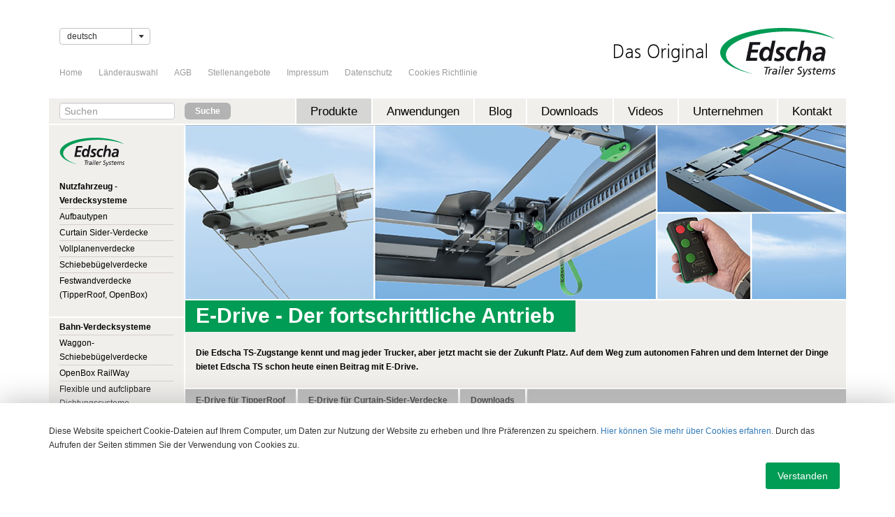

--- FILE ---
content_type: text/html; charset=utf-8
request_url: https://www.edschats.com/produkte/edscha-ts/ausbaukomponenten1/e-drive/
body_size: 39889
content:

    <!DOCTYPE html>
    <html lang="de">
    <head>
        <meta charset="utf-8">
        <meta name="viewport" content="width=device-width, initial-scale=1.0">
        <meta name="description">
        <meta name="author" content="Arlanet">
        <meta name="msapplication-TileColor" content="#fff" />
        <meta name="application-name" content="Edscha TS" />
        <meta name="msapplication-square70x70logo" content="/assets/img/Metro_70x70.png" />
        <meta name="msapplication-square150x150logo" content="/assets/img/Metro_150x150.png" />
        <meta name="msapplication-wide310x150logo" content="/assets/img/Metro_310x150.png" />
        <meta name="msapplication-square310x310logo" content="/assets/img/Metro_310x310.png" />
        

        <link href="/Styles/css?v=mtx5afLB_PtbjB3sIOOll97cPd-rghpNhL2v5w774O41" rel="stylesheet"/>


        

        





        <title>E-Drive - Site</title>
    </head>
    <body class="multipurposepage">
        <!-- Google Tag Manager (noscript) -->
        <noscript>
            <iframe src="https://www.googletagmanager.com/ns.html?id=GTM-W2JZL76"
                    height="0" width="0" style="display:none;visibility:hidden"></iframe>
        </noscript>
        <!-- End Google Tag Manager (noscript) -->
        <div class="container-fluid">
            <div class="container">
                <div class="headerTop">
                    <div class="topMenu pull-left">
                        <div class="languages">

    <a class="currentLanguage" title="de | TAAL">Deutsch</a>
    <ul class="dropdown-menu">
            <li>
                <a href="/produkte/edscha-ts/ausbaukomponenten1/e-drive/ChangeLanguage/">de</a>
            </li>
            <li>
                <a href="/en/products/edscha-ts/ausbaukomponenten/e-drive/ChangeLanguage/">en</a>
            </li>
    </ul>
                        </div>
                            <ul class="topItems">
                                
            <li ><a href="/" title="Home">Home</a></li>
            <li ><a href="/regionale-informationen/">L&#228;nderauswahl</a></li>
            <li ><a href="/agb/">AGB</a></li>
            <li ><a href="/stellenangebote/">Stellenangebote</a></li>
            <li ><a href="/impressum1/" title="Impressum">Impressum</a></li>
            <li ><a href="/datenschutz/" title="Datenschutz">Datenschutz</a></li>
            <li ><a href="/cookies-richtlinie/" title="Cookies Richtlinie">Cookies Richtlinie</a></li>

                            </ul>
                    </div>
<div class="logowrapper pull-right">
    <a class="original" title="Das Original" href="/">
        <img src="/globalassets/logos/logo-dasoriginal.jpg" data-epi-property-name="HeaderImage" data-epi-use-mvc="True" data-epi-property-rendersettings="{&quot;cssClass&quot;:&quot;logoImage&quot;}" class="headerImage" />
    </a>
    <a class="logo" title="Edscha Trailer Systems" href="/">
        <img src="/globalassets/logos/logo-edscha.jpg" data-epi-property-name="LogoImage" data-epi-use-mvc="True" data-epi-property-rendersettings="{&quot;cssClass&quot;:&quot;headerImage&quot;}" class="logoImage" />
    </a>
    <div class="clearfix"></div>
</div>                    <div class="clearfix"></div>
                </div>
            </div>
            <div class="mainmenu-wrapper">
                <div class="container">
                    <form action="/suche/" id="searchFormInHeader" method="post">
                        <div class="search">
                            <input id="SearchText" name="SearchForm.SearchText" type="text" placeholder="Suchen" />
                            <button type="submit">Suche</button>
                        </div>
                    </form>

<ul class="mainMenu">
            <li class="active">
                <a href="/produkte/" title="Produkte">
                    Produkte
                </a>
                    <ul>
                            <li>
                                <a href="/produkte/edscha-ts/" title="Edscha TS">
                                    Edscha TS
                                </a>
                            </li>
                            <li>
                                <a href="/produkte/sesam/" title="SESAM">
                                    SESAM
                                </a>
                            </li>
                    </ul>
            </li>
            <li>
                <a href="/anwendungen/" title="Anwendungen">
                    Anwendungen
                </a>
            </li>
            <li>
                <a href="/news/" title="Blog">
                    Blog
                </a>
            </li>
            <li>
                <a href="/downloads/" title="Downloads">
                    Downloads
                </a>
                    <ul>
                            <li>
                                <a href="/downloads/edscha-ts-downloads/" title="Edscha TS Downloads">
                                    Edscha TS Downloads
                                </a>
                            </li>
                            <li>
                                <a href="/downloads/sesam/" title="Sesam Downloads">
                                    Sesam Downloads
                                </a>
                            </li>
                    </ul>
            </li>
            <li>
                <a href="/videos/" title="Videos">
                    Videos
                </a>
                    <ul>
                            <li>
                                <a href="/videos/edscha-videos/" title="Edscha videos">
                                    Edscha videos
                                </a>
                            </li>
                            <li>
                                <a href="/videos/sesam-videos/" title="Sesam videos">
                                    Sesam videos
                                </a>
                            </li>
                    </ul>
            </li>
            <li>
                <a href="/unternehmen/" title="Unternehmen">
                    Unternehmen
                </a>
            </li>
            <li>
                <a href="/kontakt1/" title="Kontakt">
                    Kontakt
                </a>
                    <ul>
                            <li>
                                <a href="/kontakt1/kontakt/" title="Kontakt">
                                    Kontakt
                                </a>
                            </li>
                            <li>
                                <a href="/kontakt1/anfahrt1/" title="Anfahrt">
                                    Anfahrt
                                </a>
                            </li>
                            <li>
                                <a href="/kontakt1/vertretungen/" title="Vertretungen">
                                    Vertretungen
                                </a>
                            </li>
                    </ul>
            </li>
</ul>                    <div class="clearfix"></div>
                </div>
            </div>
        </div>

        <div class="container">
            <div class="bodycontent-wrapper">
                
   
<div class="row-fluid">
    <div class="span2 customsidecol">

    <div class="submenu-wrapper">
            <div class="sub-item ">
                    <div class="sidelogo">
                        <a href="/produkte/edscha-ts/" title="Edscha TS">
                            <img src="/globalassets/logos/submenu-logo-edscha.png" alt="Edscha TS" title="Edscha TS" />
                        </a>
                    </div>
                                        <div class="sub-section">
                            <h3 ><a  href="/produkte/edscha-ts/nutzfahrzeug---verdecksysteme/" title="Nutzfahrzeug - Verdecksysteme">Nutzfahrzeug - Verdecksysteme</a></h3>
                                    <div class="item">
                                        <div class="header">
                                            <a  title="Aufbautypen" href="/produkte/edscha-ts/nutzfahrzeug---verdecksysteme/aufbautypen/">
                                                Aufbautypen
                                            </a>
                                        </div>
                                    </div>
                                    <div class="item">
                                        <div class="header">
                                            <a  title="Curtain Sider-Verdecke" href="/produkte/edscha-ts/nutzfahrzeug---verdecksysteme/curtain-sider-verdecke/">
                                                Curtain Sider-Verdecke
                                            </a>
                                        </div>
                                            <ul>
                                                    <li>
                                                        <a title="CS-Profi" href="/produkte/edscha-ts/nutzfahrzeug---verdecksysteme/curtain-sider-verdecke/edscha-ts-cs-profi-neu/">
                                                            CS-Profi
                                                        </a>
                                                    </li>
                                                    <li>
                                                        <a title="CS-Hybrid" href="/produkte/edscha-ts/nutzfahrzeug---verdecksysteme/curtain-sider-verdecke/edscha-cs-hybrid/">
                                                            CS-Hybrid
                                                        </a>
                                                    </li>
                                                    <li>
                                                        <a title="CS-ECO" href="/produkte/edscha-ts/nutzfahrzeug---verdecksysteme/curtain-sider-verdecke/edscha-ts-cs-eco-neu/">
                                                            CS-ECO
                                                        </a>
                                                    </li>
                                                    <li>
                                                        <a title="Compact" href="/produkte/edscha-ts/nutzfahrzeug---verdecksysteme/curtain-sider-verdecke/edscha-ts-compact-neu/">
                                                            Compact
                                                        </a>
                                                    </li>
                                            </ul>
                                    </div>
                                    <div class="item">
                                        <div class="header">
                                            <a  title="Vollplanenverdecke" href="/produkte/edscha-ts/nutzfahrzeug---verdecksysteme/vollplanenverdecke/">
                                                Vollplanenverdecke
                                            </a>
                                        </div>
                                            <ul>
                                                    <li>
                                                        <a title="VP-Profi" href="/produkte/edscha-ts/nutzfahrzeug---verdecksysteme/vollplanenverdecke/edscha-ts-vp-profi-neu/">
                                                            VP-Profi
                                                        </a>
                                                    </li>
                                                    <li>
                                                        <a title="VP-Standard" href="/produkte/edscha-ts/nutzfahrzeug---verdecksysteme/vollplanenverdecke/edscha-ts-vp-standard-neu/">
                                                            VP-Standard
                                                        </a>
                                                    </li>
                                            </ul>
                                    </div>
                                    <div class="item">
                                        <div class="header">
                                            <a  title="Schiebeb&#252;gelverdecke" href="/produkte/edscha-ts/nutzfahrzeug---verdecksysteme/schiebebugelverdecke/">
                                                Schiebeb&#252;gelverdecke
                                            </a>
                                        </div>
                                    </div>
                                    <div class="item">
                                        <div class="header">
                                            <a  title="Festwandverdecke (TipperRoof, OpenBox)" href="/produkte/edscha-ts/nutzfahrzeug---verdecksysteme/festwandverdecke/">
                                                Festwandverdecke (TipperRoof, OpenBox)
                                            </a>
                                        </div>
                                            <ul>
                                                    <li>
                                                        <a title="TipperRoof" href="/produkte/edscha-ts/nutzfahrzeug---verdecksysteme/festwandverdecke/muldenverdecke/">
                                                            TipperRoof
                                                        </a>
                                                    </li>
                                                    <li>
                                                        <a title="OpenBox Road &amp; Offroad" href="/produkte/edscha-ts/nutzfahrzeug---verdecksysteme/festwandverdecke/openbox/">
                                                            OpenBox Road &amp; Offroad
                                                        </a>
                                                    </li>
                                            </ul>
                                    </div>
                        </div>
                        <div class="sub-section">
                            <h3 ><a  href="/produkte/edscha-ts/bahn-verdecksysteme/" title="Bahn-Verdecksysteme">Bahn-Verdecksysteme</a></h3>
                                    <div class="item">
                                        <div class="header">
                                            <a  title="Waggon-Schiebeb&#252;gelverdecke" href="/produkte/edscha-ts/bahn-verdecksysteme/waggon-schiebebugelverdecke/">
                                                Waggon-Schiebeb&#252;gelverdecke
                                            </a>
                                        </div>
                                    </div>
                                    <div class="item">
                                        <div class="header">
                                            <a  title="OpenBox RailWay" href="/produkte/edscha-ts/bahn-verdecksysteme/railway-openbox/">
                                                OpenBox RailWay
                                            </a>
                                        </div>
                                    </div>
                                    <div class="item">
                                        <div class="header">
                                            <a  title="Flexible und aufclipbare Dichtungssysteme" href="/produkte/edscha-ts/bahn-verdecksysteme/flexible-und-aufclipbare-dichtungssysteme/">
                                                Flexible und aufclipbare Dichtungssysteme
                                            </a>
                                        </div>
                                    </div>
                                    <div class="item">
                                        <div class="header">
                                            <a  title="Ersatzteile Bahn" href="/produkte/edscha-ts/bahn-verdecksysteme/ersatzteile-bahn/">
                                                Ersatzteile Bahn
                                            </a>
                                        </div>
                                    </div>
                        </div>
                        <div class="sub-section">
                            <h3 ><a  href="/produkte/edscha-ts/industrieanwendungen/" title="Industrieanwendungen">Industrieanwendungen</a></h3>
                                    <div class="item">
                                        <div class="header">
                                            <a  title="OpenBox Industry" href="/produkte/edscha-ts/industrieanwendungen/openbox-industry/">
                                                OpenBox Industry
                                            </a>
                                        </div>
                                    </div>
                        </div>
                        <div class="sub-section">
                            <h3 class=noborder><a  href="/produkte/edscha-ts/dual-use-anwendungen/" title="Dual-Use-Anwendungen">Dual-Use-Anwendungen</a></h3>
                        </div>
                        <div class="sub-section">
                            <h3 ><a  href="/produkte/edscha-ts/ausbaukomponenten1/" title="Ausbaukomponenten">Ausbaukomponenten</a></h3>
                                    <div class="item">
                                        <div class="header">
                                            <a  title="TailWing Neu" href="/produkte/edscha-ts/ausbaukomponenten1/tailwing-neu/">
                                                TailWing Neu
                                            </a>
                                        </div>
                                    </div>
                                    <div class="item">
                                        <div class="header">
                                            <a  title="TIR" href="/produkte/edscha-ts/ausbaukomponenten1/tir/">
                                                TIR
                                            </a>
                                        </div>
                                    </div>
                                    <div class="item">
                                        <div class="header">
                                            <a  title="XL" href="/produkte/edscha-ts/ausbaukomponenten1/xl/">
                                                XL
                                            </a>
                                        </div>
                                    </div>
                                    <div class="item">
                                        <div class="header">
                                            <a  title="DB" href="/produkte/edscha-ts/ausbaukomponenten1/db/">
                                                DB
                                            </a>
                                        </div>
                                    </div>
                                    <div class="item">
                                        <div class="header">
                                            <a class=active title="E-Drive" href="/produkte/edscha-ts/ausbaukomponenten1/e-drive/">
                                                E-Drive
                                            </a>
                                        </div>
                                    </div>
                                    <div class="item">
                                        <div class="header">
                                            <a  title="QuickCurtain" href="/produkte/edscha-ts/ausbaukomponenten1/quickcurtain/">
                                                QuickCurtain
                                            </a>
                                        </div>
                                    </div>
                        </div>
                        <div class="sub-section">
                            <h3 class=noborder><a  href="/produkte/edscha-ts/aufbaukomponenten--zubehor-seitengardine/" title="Aufbaukomponenten / Zubeh&#246;r Seitengardine">Aufbaukomponenten / Zubeh&#246;r Seitengardine</a></h3>
                        </div>
                        <div class="sub-section">
                            <h3 class=noborder><a  href="/produkte/edscha-ts/ersatzteile/" title="Ersatzteile &amp; Ersatzteilfinder">Ersatzteile &amp; Ersatzteilfinder</a></h3>
                        </div>
                        <div class="sub-section">
                            <h3 class=noborder><a  href="/produkte/edscha-ts/Beratertool/" title="Beratertool">Beratertool</a></h3>
                        </div>
            </div>
            <div class="sub-item ">
                    <div class="sidelogo">
                        <a href="/produkte/sesam/" title="SESAM">
                            <img src="/globalassets/logos/submenu-logo-sesam.fw.png" alt="SESAM" title="SESAM" />
                        </a>
                    </div>
                                        <div class="sub-section">
                            <h3 class=noborder><a  href="/produkte/sesam/sesam-cs-slimliner/" title="Sesam CS-Slimliner">Sesam CS-Slimliner</a></h3>
                        </div>
                        <div class="sub-section">
                            <h3 class=noborder><a  href="/produkte/sesam/sesam-cs-slimliner-small/" title="SESAM CS-Slimliner Small">SESAM CS-Slimliner Small</a></h3>
                        </div>
                        <div class="sub-section">
                            <h3 class=noborder><a  href="/produkte/sesam/sesam-cs-slimliner-fix/" title="SESAM CS-Slimliner FIX">SESAM CS-Slimliner FIX</a></h3>
                        </div>
                        <div class="sub-section">
                            <h3 class=noborder><a  href="/produkte/sesam/sesam-cs-flatliner/" title="Sesam CS-Flatliner">Sesam CS-Flatliner</a></h3>
                        </div>
                        <div class="sub-section">
                            <h3 class=noborder><a  href="/produkte/sesam/ersatzteile-und-ersatzteilfinder/" title="Ersatzteile &amp; Ersatzteilfinder">Ersatzteile &amp; Ersatzteilfinder</a></h3>
                        </div>
            </div>
    </div>
        <div class="submenuimages"><div>
    <div class="submenuimage-wrapper">
            <a href="/kontakt1/kontakt/vertretungen/" title="Vertretungen weltweit">
                <img alt="Vertretungen weltweit" title="Vertretungen weltweit" src="/globalassets/content/submenu/submenu-worldmap.png" />
                <span class="title">Vertretungen weltweit</span>
            </a>
    </div>
   </div><div>
    <div class="submenuimage-wrapper">
            <a href="/downloads/edscha-ts-downloads/lieferprogramm/" title="Lieferprogramm Edscha Trailer Systems (in 14 Sprachen verf&#252;gbar)">
                <img alt="Lieferprogramm Edscha Trailer Systems (in 14 Sprachen verf&#252;gbar)" title="Lieferprogramm Edscha Trailer Systems (in 14 Sprachen verf&#252;gbar)" src="/globalassets/ets_lieferprogramm_titel_15_fahnen_2024.jpg" />
                <span class="title">Lieferprogramm Edscha Trailer Systems (in 14 Sprachen verf&#252;gbar)</span>
            </a>
    </div>
   </div><div>
    <div class="submenuimage-wrapper">
            <a href="/produkte/edscha-ts/ersatzteile/" title="NEU! Unser online Ersatzteilfinder">
                <img alt="NEU! Unser online Ersatzteilfinder" title="NEU! Unser online Ersatzteilfinder" src="/globalassets/edschats_webseite_homeseite_ersatzteil-finder_neu.jpg" />
                <span class="title">NEU! Unser online Ersatzteilfinder</span>
            </a>
    </div>
   </div></div>        
    </div>
    <div class="span10 customcontentcol">
        

        <div class="singleimage">
            

<img src="/globalassets/content/update_umstrukturierung_2025/b8/ets_co_composing-e-drive_945x249_v1_miv_20-02-24.jpg" alt="" />
        </div>

        <div class="bodytext grey">
            <h1>E-Drive - Der fortschrittliche Antrieb</h1>
                <div class="innertext">
                    <p><strong>Die Edscha TS-Zugstange kennt und mag jeder Trucker, aber jetzt macht sie der Zukunft Platz. Auf dem Weg zum autonomen Fahren und dem Internet der Dinge bietet Edscha TS schon heute einen Beitrag mit E-Drive.</strong></p>
                    <div class="clearfix"></div>
                </div>
        </div>
        <div class="varion"><nav class="row-fluid">
<div class="span12">
<div class="navbar">
<div class="navbar-inner">
<div class="container"><a class="btn btn-navbar" data-target=".nav-collapse" data-toggle="collapse"> <span class="icon-bar" data-mce-mark="1">&nbsp;</span> <span class="icon-bar" data-mce-mark="1">&nbsp;</span> <span class="icon-bar" data-mce-mark="1">&nbsp;</span> </a> <a class="brand" href="#vorteile">E-Drive für TipperRoof</a>
<div class="nav-collapse collapse">
<ul class="nav">
<li><a style="border-left: 3px solid #ffffff;" href="#Curtainsider">E-Drive für Curtain-Sider-Verdecke</a></li>
<li><a href="#downloads">Downloads</a></li>
</ul>
</div>
</div>
<!--<div class="container">--></div>
<!--<div class="navbar-inner">--></div>
<!--<div class="navbar">--></div>
<!--<div class="span12">--></nav>
<section class="row-fluid inner_content">
<div class="span12">
<h2 id="vorteile">E-Drive für TipperRoof</h2>
<div class="row-fluid">
<article class="span8">
<p>Das Edscha TS E-Drive wird serienmäßig durch Bedienung am Anhänger, in der Kabine, oder per Funk gesteuert.</p>
<p>Durch seine geringe Stromaufnahme von unter 20A (bei 24 V) ist das Edscha TS E-Drive einzigartig am Markt und erlaubt erstmalig den Anschluss an das vorhandene Bordnetz ohne zusätzliche abgesicherte Verkabelung zum Zugfahrzeug. Dabei verbleibt noch genügend Energie für den optionalen Arbeitsscheinwerfer-Anschluss.</p>
<div class="row-fluid"><a class="span4 btn btn-grey" title="TipperRoof" href="/produkte/edscha-ts/nutzfahrzeug---verdecksysteme/festwandverdecke/muldenverdecke/" target="_top">TipperRoof</a></div>
<!--20a-->
<p>&nbsp;</p>
</article>
<div class="span4">
<div class="span12"><img class="featurette-image pull-left image-responsive" title="Bedienung " alt="Bedienung " src="/globalassets/content/update_umstrukturierung_2025/b8/e-drive_tipper_300x200px_20-02-2025.jpg" height="200" width="300" />
<div class="varion-caption">Serienmäßig verbautes E-Drive für TipperRoof</div>
</div>
<div class="row-fluid">
<div class="span12"><img class="featurette-image pull-left image-responsive" title="Bedienung " alt="Bedienung" src="/globalassets/content/products/ausbaukomponenten/e-drive/ets_fo_tipperroof-e-drive-schaltbox-mit-hand_dscf0731_v01_miv_15-08-18.jpg" height="200" width="300" />
<div class="varion-caption">Bedienung direkt am Steuergerät mit Neigungsanzeige und Überlastschutz</div>
</div>
</div>
<div class="row-fluid">
<div class="span12"><img class="featurette-image pull-left image-responsive" title="Bedienung " alt="Bedienung" src="/globalassets/content/products/ausbaukomponenten/e-drive/f_19287.jpg" height="200" width="300" />
<div class="varion-caption">Bedienung über Schalter in Kabine falls angeschlossen, nötiger Schaltungsgang vorhanden</div>
</div>
</div>
<div class="row-fluid">
<div class="span12"><img class="featurette-image pull-left image-responsive" title="Funkverbienung" alt="Funkfernbedienung" src="/globalassets/content/products/ausbaukomponenten/e-drive/radioremote-e-drive.jpg" height="200" width="300" />
<div class="varion-caption">Bedienung über Funkfernbedienung</div>
</div>
</div>
</div>
</div>
</div>
<!--<div class="span12">--></section>
<div class="row-fluid contact_row inner_content">
<div class="span12 contact_span">
<div class="row-fluid"><a class="span2 btn btn-grey" title="Kontakt" href="/kontakt1/kontakt/kontaktformular/" target="_top">Kontakt</a> <a class="span3 offset7 back-link" href="#">zurück zum Seitenanfang</a></div>
</div>
</div>
<section class="row-fluid inner_content">
<div class="span12">
<h2 id="Curtain">E-Drive für Curtain-Sider-Verdecke</h2>
<div class="row-fluid">
<article class="span8">
<p>Das neue E-Drive von Edscha Trailer Systems für <strong>CS-Profi</strong> und <strong>CS-Hybrid</strong> setzt neue Maßstäbe in der Motorisierung von Schiebeplanenverdecksystemen. Ausgestattet mit zwei Steuerschienen und zwei Motoren, gewährleistet das E-Drive einen sicheren Gleichlauf, selbst unter anspruchsvollsten Bedingungen. Diese doppelte Antriebstechnologie sorgt für eine präzise und gleichmäßige Bewegung des Verdecks, was die Zuverlässigkeit und Langlebigkeit des Systems weiter erhöht.</p>
<p>Dank der geringen Leistungsaufnahme des E-Drives, die über eine Standardschnittstelle erfolgt, kann das System problemlos in bestehende Bordnetze integriert werden, ohne das zusätzliche Sicherungen erforderlich sind. Dies bietet Logistikunternehmen nicht nur eine kosteneffiziente Lösung, sondern auch die Möglichkeit, den Arbeitsprozess durch einfache und schnelle Installation zu optimieren.</p>
<div class="row-fluid"><a class="span4 btn btn-grey" title="Kontakt" href="/produkte/edscha-ts/nutzfahrzeug---verdecksysteme/curtain-sider-verdecke/edscha-ts-cs-profi-neu/" target="_top">CS-Profi</a></div>
<br />
<div class="row-fluid"><a class="span4 btn btn-grey" title="Kontakt" href="/produkte/edscha-ts/nutzfahrzeug---verdecksysteme/curtain-sider-verdecke/edscha-cs-hybrid/" target="_top">CS-Hybrid</a></div>
<!--20a-->
<p>&nbsp;</p>
</article>
<div class="span4">
<div class="span12"><img class="featurette-image pull-left image-responsive" title="Bedienung " alt="Bedienung " src="/globalassets/content/update_umstrukturierung_2025/b8/e-drive_cs-profi_300x200px_20-02-2025.jpg" height="200" width="300" />
<div class="varion-caption">Optionales E-Drive für CS-Profi</div>
</div>
<div class="row-fluid">
<div class="span12"><img class="featurette-image pull-left image-responsive" title="Bedienung " alt="Bedienung" src="/globalassets/content/update_umstrukturierung_2025/b8/e-drive_cs-hybrid_300x200px_20-02-2025.jpg" height="200" width="300" />
<div class="varion-caption">Optionales E-Drive für CS-Hybrid</div>
</div>
</div>
<div class="row-fluid">
<div class="span12"><img class="featurette-image pull-left image-responsive" title="Bedienung " alt="Bedienung" src="/globalassets/content/update_umstrukturierung_2025/b8/e-drive_curtain-sider_new-remote_300x200px_20-02-2025.jpg" height="200" width="300" />
<div class="varion-caption">Bedienung über Funkfernbedienung</div>
</div>
</div>
<div class="row-fluid">
<div class="span12"><img class="featurette-image pull-left image-responsive" title="Bedienung " alt="Bedienung" src="/globalassets/content/update_umstrukturierung_2025/b8/e-drive_curtain-sider_new-box_300x200px_20-02-2025.jpg" height="200" width="300" />
<div class="varion-caption">Neuentwickeltes Steuergerät mit integrierter Notfallbetätigung</div>
</div>
</div>
<div class="row-fluid">
<div class="span12"><img class="featurette-image pull-left image-responsive" title="Funkverbienung" alt="Funkfernbedienung" src="/globalassets/content/products/ausbaukomponenten/e-drive/f_19287.jpg" />
<div class="varion-caption">Optionale Bedienung über Wipp-Taster von der Kabine aus</div>
</div>
</div>
</div>
</div>
</div>
<!--<div class="span12">--></section>
<div class="row-fluid contact_row inner_content">
<div class="span12 contact_span">
<div class="row-fluid"><a class="span2 btn btn-grey" title="Kontakt" href="/kontakt1/kontakt/kontaktformular/" target="_top">Kontakt</a> <a class="span3 offset7 back-link" href="#">zurück zum Seitenanfang</a></div>
</div>
</div>
<section class="row-fluid inner_content">
<div class="span12">
<h2 id="downloads" class="grey">Downloads</h2>
<ul class="downloads"><!--<li><a title="Katalog" href="/EPiServer/CMS/Content/globalassets/documents/pdfs/edscha/produktkataloge_prospekte/092018/prod_edschats_4seiter-e-drive_de-en_12-09-18.pdf,,2627?epieditmode=False" target="_blank"> <span class="image-spacer"> <img title="Prospekt" alt="Prospekt" src="/EPiServer/CMS/Content/globalassets/documents/pdfs/thumbs/edscha/prod_edschats_4seiter-e-drive_de-en_12-09-18.jpg,,2632?epieditmode=False" height="115" width="81" /> </span> <span class="fileType">PDF</span> </a>
        <h3>Prospekt</h3>
        <p>Edscha TS E-Drive</p>
        </li>-->
<li><a title="Videos" href="/videos/edscha-videos/imagevideo/" target="_blank"> <span class="image-spacer"> <img title="Reparaturanleitung" alt="Einzelersatzteilkatalog" src="/globalassets/videos/video-previews/edscha/allgemein_video_thumb.png" height="117" width="82" /> </span> <span class="fileType">Videos</span> </a>
<h3>Videos</h3>
</li>
<li>
<div class="clearfix">&nbsp;</div>
</li>
</ul>
<!--<div class="row-fluid">--></div>
<!--<div class="span12">--></section>
<!--END - <div class="varion">--></div>
    </div>
</div>
            </div>
            <div class="row-fluid">
                <div class="span10 offset2 footer-wrapper">
                    <footer>
                        <p>&#169; European Trailer Systems GmbH 2026</p>
                    </footer>
                </div>
            </div>
        </div>

<script src="/Scripts/js?v=f3YcZg-xRDOtr8wXz3Dzu_G89yMd-wS1lnPfDKDptqA1"></script>
        
    <script type="text/javascript">// <![CDATA[
document.addEventListener('DOMContentLoaded', function(){ 
    setCookie("cookie-statistics", true, "365");

    if ($("script[src='https://www.googletagmanager.com/gtm.js?id=GTM-W2JZL76'").length == 0) {
        $("head").append("<!-- Google Tag Manager --><script>(function(w,d,s,l,i){w[l]=w[l]||[];w[l].push({'gtm.start':new Date().getTime(),event:'gtm.js'});var f=d.getElementsByTagName(s)[0],j=d.createElement(s),dl=l!='dataLayer'?'&l='+l:'';j.async=true;j.src='https://www.googletagmanager.com/gtm.js?id='+i+dl;f.parentNode.insertBefore(j,f);})(window,document,'script','dataLayer','GTM-W2JZL76'); <\/script><!-- End Google Tag Manager -->");
    }

}, false);
// ]]></script>

<style type="text/css">
/*.btn, .submenu-wrapper {
-moz-hyphens: auto;
-o-hyphens: auto;
-webkit-hyphens: auto;
-ms-hyphens: auto;
hyphens: auto; 
}*/
.varion h3 {
margin: 10px 0 5px;
}
.varion h3.no-margin {
margin: 0;
}
.varion .sublisting {
list-style-type: square;
font-size: 1em;
padding-bottom: 20px;
}
.bodycontent-wrapper {
padding-bottom: 0px;
}
.back-link {
text-align: right;
color: #B3B3B3;
padding: 10px 0 0 0;
float: right;
}
.varion h2{
margin: 10px 0 20px 0;
}
.varion .margin-top {
margin-top: 20px;
}
.varion .navbar-inner {
padding-left: 0px;
padding-right: 0px;
background-color: #B4B4B4;
background-image: none;
background-repeat: repeat-x;
border: none;
border-radius: 0px;
box-shadow: none;
min-height: 32px;	
}
.varion .nav {
border-bottom: none;
}
.varion .nav > li {
background-color: #B4B4B4;
}
.varion .navbar {
padding: 2px 0 0 0;
}
.varion .aufbautypen {
margin-bottom: 20px;
}
.varion .nav > li > a {
border-radius: 0 0 0 0;
font-weight: bold;
color:#000000;
padding: 6px 15px;
border-right: 3px solid #ffffff;
border-left: none;
border-top: none;
border-bottom: none;
margin: 0px;
text-align: center;
text-shadow: none;
}
.navbar .nav > li > a:focus, .navbar .nav > li > a:hover {
color: #000000;
}
.varion .contact_span {
border-bottom: 2px solid #b3b3b3;
padding: 0 0 5px 0;
}
.varion .contact_row_bottom .contact_span {
border-bottom: none;
padding: 0 0 5px 0;
}
.varion .contact_row {
margin-top: 15px;
margin-bottom: 20px;
}
.varion .contact_row_bottom {
margin-top: 15px;
margin-bottom: 0px;
}
.varion .btn-grey {
background-color: #B3B3B3;
background-image: none;
color: #ffffff;
font-weight: bold;
border-color: transparent;
}
.varion .btn {
font-size: 12px;
border-style: none;
text-shadow: none;
padding: 2px 12px;
min-height: 22px;
}
.varion .nav > li > a.last {
border-right: none;
}
.inner_content {
padding: 0 15px;
width: 96.82%;
}
.image-spacer {
border: 1px solid #b3b3b3;
}
.navbar .brand {
color: #000000;
display: block;
float: left;
font-size: 0.857em;
font-weight: bold;
margin-left: 0px;
padding: 6px 15px;
text-align: center;
text-shadow: none;
}
.varion article > strong {
font-size: 0.857em;
}
.varion-caption {
font-size: 0.857em;
padding-bottom: 10px;
padding-top: 5px;
float: left;
line-height:16px;
}
.featurette-image {
border: 1px solid #b3b3b3;
}
/*Table*/
.varion .table {
background-color: #f1efed;
}
.varion .table td {
border: 1px solid #fff;
padding: 2px;
}
.varion .table th {
border-bottom: 3px solid #fff;
border-left: 1px solid #fff;
border-right: 1px solid #fff;
border-top: none;
padding: 2px;
}
.varion .td_left, .varion .table th.td_left, .varion .table td.td_left{
padding-left: 5px;
}
.varion .td_center, .varion .table th.td_center, .varion .table td.td_center {
text-align: center;
}
.varion .td_large {
font-size: 2.7em;
}
div.submenu-wrapper .sub-item:nth-child(2) a.active, div.submenu-wrapper .sub-item:nth-child(2) a:hover {
color: #004990;
}
/*Body text content*/
.bodytext .btn-green {
background-color: #009b54 !important;
color: #ffffff !important;
text-shadow: none;
background-image: none;
border-color: transparent;
}
.btn-green-row {
padding-bottom: 10px;
}
.bodytext .btn {
font-size: 12px;
font-weight: bold;
border-style: none;
padding: 2px 12px;
min-height: 22px;
}
.bodytext .btn-green:hover, .bodytext .btn-green:focus {
background-color: #009b54 !important;
color: #ffffff !important;
text-shadow: none;
background-image: none;
border-color: transparent;
}
@media (min-width: 980px) and (max-width: 1199px) {
.navbar .brand {
height: 0;
overflow: hidden;
padding: 0 !important;
width: 0 !important;
}
.varion .nav > li > a {
border-left: none !important;
border-right: 3px solid #ffffff;
}
.search input {
width: 110px;
}
}
@media (min-width: 768px) and (max-width: 979px) {
.search input {
width: 110px;
}
.varion .nav > li > a {
border: none !important;
}
.bodytext .btn {
padding: 2px !important;
-webkit-hyphens: auto;
-moz-hyphens: auto;
-ms-hyphens: auto;
hyphens: auto;
}
.varion .btn {
padding: 2px !important;
-webkit-hyphens: auto;
-moz-hyphens: auto;
-ms-hyphens: auto;
hyphens: auto;
}
.submenu-wrapper .sub-item a {
-webkit-hyphens: auto;
-moz-hyphens: auto;
-ms-hyphens: auto;
hyphens: auto;
}
ul.downloads {
-webkit-hyphens: auto;
-moz-hyphens: auto;
-ms-hyphens: auto;
hyphens: auto;
}
}
@media (max-width: 767px) {
.varion .nav > li > a {
border: none !important;
}
.search input {
width: 110px;
}
.bodytext h1 {
padding: 5px 0 !important;
font-size: 1.7em;
}
}
@media (max-width: 480px) {
.varion .nav > li > a {
border: none !important;
}
.bodytext h1 {
padding: 5px 0 !important;
font-size: 1.7em;
}
ul.downloads li {
    float: none;
    width: fit-content;
}
}
</style>



  <link href="/Assets/css/cookie-notification.css" rel="stylesheet" />
  <div id="cd" class="cookie-dialog">
    <div class="cookie-dialog__body">
      <h5></h5>
      <p><p>Diese Website speichert Cookie-Dateien auf Ihrem Computer, um Daten zur Nutzung der Website zu erheben und Ihre Präferenzen zu speichern. <a href="/cookies-richtlinie/" target="_blank">Hier können Sie mehr über Cookies erfahren</a>. Durch das Aufrufen der Seiten stimmen Sie der Verwendung von Cookies zu.</p></p>
      <button id="accept-cookies">Verstanden</button>
    </div>
  </div>
  <script src="/Assets/js/cookie-dialog.js"></script>

    </body>
</html>


--- FILE ---
content_type: text/css
request_url: https://www.edschats.com/Assets/css/cookie-notification.css
body_size: 6679
content:
.cookie-dialog {
    font-family: Arial, Helvetica, sans-serif;
    position: fixed;
    bottom: 0;
    background-color: #fff;
    box-shadow: #bdbdbd 2px 2px 40px 2px;
    width: 100%;
    z-index: 99;
    font-size: 14px;
    display: none;
}

    .cookie-dialog.show {
        display: block;
    }

.cookie-dialog__body {
    padding: 15px;
}

    .cookie-dialog__body h5 {
        font-weight: bold;
        margin: 0 0 10px;
    }

    .cookie-dialog__body p {
        line-height: 20px;
        padding-bottom: 0;
    }

        .cookie-dialog__body p a {
            color: #337ab7;
            text-decoration: none;
        }

    .cookie-dialog__body .selection-panel {
        border: solid 1px #ccc;
        padding: 10px 15px;
    }

        .cookie-dialog__body .selection-panel:after, .cookie-dialog__body:after {
            content: "";
            display: table;
            clear: both;
        }

    .cookie-dialog__body .selection-panel__item {
        float: left;
        width: 50%;
        position: relative;
        cursor: pointer;
        padding-left: 25px;
        margin-bottom: 5px;
    }

        .cookie-dialog__body .selection-panel__item label {
            font-weight: bold;
        }

.selection-panel__item input {
    position: absolute;
    opacity: 0;
    cursor: pointer;
}

.selection-panel__item .checkmark {
    position: absolute;
    left: 0;
    height: 15px;
    width: 15px;
    border: solid 1px #ccc;
    display: inline-block;
    max-width: 100%;
    font-weight: bold;
    top: 50%;
    margin-top: -8px;
}

.selection-panel__item:hover input ~ .checkmark {
    border: solid 1px #ccc;
}

.selection-panel__item input:checked ~ .checkmark {
    background-color: #fff;
}

.selection-panel__item .checkmark:after {
    content: "";
    position: absolute;
    display: none;
}

.selection-panel__item input:checked ~ .checkmark:after {
    display: block;
}

.selection-panel__item .checkmark:after {
    left: 4px;
    top: 1px;
    width: 5px;
    height: 10px;
    border: solid #337ab7;
    border-width: 0 3px 3px 0;
    -webkit-transform: rotate(45deg);
    -ms-transform: rotate(45deg);
    transform: rotate(45deg);
}

.selection-panel__item input:disabled ~ .checkmark:after {
    display: block;
    content: "";
    left: 4px;
    top: 1px;
    width: 5px;
    height: 10px;
    border: solid #333;
    border-width: 0 3px 3px 0;
    -webkit-transform: rotate(45deg);
    -ms-transform: rotate(45deg);
    transform: rotate(45deg);
    opacity: 0.5;
}

@-webkit-keyframes silde_to_top {
    0% {
        bottom: -100%;
    }

    100% {
        bottom: 0%;
        z-index: 999;
    }
}

@-webkit-keyframes fade_in {
    from {
        opacity: 0;
    }

    to {
        opacity: 1;
    }
}

@-webkit-keyframes fade_out {
    from {
        opacity: 1;
    }

    to {
        opacity: 0;
    }
}

.cookie-dialog {
    animation-name: silde_to_top;
    animation-duration: 1s;
    animation-timing-function: ease;
    animation-iteration-count: 1;
    animation-direction: normal;
    animation-delay: 0;
    animation-play-state: running;
    animation-fill-mode: forwards;
}

    .cookie-dialog.hideElement {
        display: none;
    }

#accept-cookies, #decline-cookies {
    
    margin-top: 15px;
    float: right;
    padding: 10px 16px;
    line-height: 16px;
    -ms-border-radius: 3px;
    border-radius: 3px;
}

#accept-cookies {
    background-color: #4462A4;
    color: #fff;
    border: #4462A4 1px solid;
    margin-right: 9px;
}

#decline-cookies {
    background-color: #fff;
    color: #4462A4;
    border: #4462A4 1px solid;
}

.cookie-settings {
    font-size: 12px;
    border-style: none;
    text-shadow: none;
    padding: 2px 12px;
    min-height: 22px;
    background-color: #B3B3B3;
    color: #fff;
    font-weight: bold;
    border-color: transparent;
    -ms-border-radius: 3px;
    border-radius: 3px;
}

.no-iframe-allowed {
    position: relative;
}

    .no-iframe-allowed:before {
        content: "";
        display: block;
        padding-top: 56.25%;
    }

    .no-iframe-allowed .no-iframe-body {
        position: absolute;
        top: 0;
        bottom: 0;
        left: 0;
        width: 100%;
        height: 100%;
        border: 0;
        display: flex;
        align-items: center;
        justify-content: center;
        flex-wrap: wrap;
        flex-direction: column;
        border: 1px solid #f0f0f0;
    }

        .no-iframe-allowed .no-iframe-body.fadeOut {
            -webkit-animation: fade_out 1s;
            -moz-animation: fade_out 1s;
            -ms-animation: fade_out 1s;
            -o-animation: fade_out 1s;
            animation: fade_out 1s;
            visibility: hidden;
        }

    .no-iframe-allowed p {
        font-size: 18px;
        line-height: 28px;
        text-align: center;
    }

        .no-iframe-allowed p:first-child {
            font-size: 18px;
            line-height: 28px;
            color: #8b898a;
            max-width: 370px;
        }

#cookie-accepted {
    position: absolute;
    top: 0;
    bottom: 0;
    left: 0;
    width: 100%;
    height: 100%;
}

    #cookie-accepted.fadeIn iframe {
        -webkit-animation: fade_in 1s;
        -moz-animation: fade_in 1s;
        -ms-animation: fade_in 1s;
        -o-animation: fade_in 1s;
        animation: fade_in 1s;
    }

    #cookie-accepted iframe {
        position: absolute;
        top: 0;
        bottom: 0;
        left: 0;
        width: 100%;
        height: 100%;
    }

@media (max-width: 576px) {
    .cookie-dialog {
        width: 90%;
    }
}

@media (max-width: 476px) {
    .cookie-dialog {
        width: 84%;
    }
}

@media (min-width: 576px) {
    .cookie-dialog__body {
        max-width: 80%;
        margin: 0 auto;
    }
}

@media (min-width: 768px) {
    .cookie-dialog__body {
        max-width: 90%;
        padding: 10px 0;
    }
}

@media (min-width: 1200px) {
    .cookie-dialog__body {
        max-width: 1140px;
        padding: 20px 0;
    }

        .cookie-dialog__body .selection-panel {
            padding: 5px 15px;
        }

        .cookie-dialog__body .selection-panel__item {
            width: auto;
            margin-bottom: 0;
        }

            .cookie-dialog__body .selection-panel__item ~ .selection-panel__item {
                margin-left: 20px;
            }

            .cookie-dialog__body .selection-panel__item label {
                margin-bottom: 0;
            }
}


--- FILE ---
content_type: application/javascript
request_url: https://www.edschats.com/Assets/js/cookie-dialog.js
body_size: 1872
content:
document.addEventListener("DOMContentLoaded",
    function () {
        
        // Check cookie
        var checkNecessary = getCookie("cookie-necessary");
        if (checkNecessary === null) {
            var d = document.getElementById("cd");
            d.classList.add("show");
        }
        
        var elemCookies = document.getElementById("accept-cookies");
        if (elemCookies && typeof (elemCookies) !== "undefined" && elemCookies !== null) {
            elemCookies.addEventListener("click", function (e) {
                setCookie("cookie-necessary", true, "365");
                setCookie("cookie-statistics", true, "365");
                var d = document.getElementById("cd");
                d.classList.remove("show");
            });
        }

        var declineCookies = document.getElementById("decline-cookies");
        if (declineCookies && typeof (declineCookies) !== "undefined" && elemCookies !== null) {
            declineCookies.addEventListener("click", function (e) {
                setCookie("cookie-necessary", true, "365");
                deleteCookie("cookie-statistics");
                var d = document.getElementById("cd");
                d.classList.remove("show");
            });
        }

        var el = document.querySelector(".cookie-settings");
        if (el && typeof (el) != "undefined" && el != null) {
            el.addEventListener("click", function () {
                var d = document.getElementById("cd");
                d.classList.add("show");
            });
        }

    });

function getCookie(name) {
    var v = document.cookie.match("(^|;) ?" + name + "=([^;]*)(;|$)");
    return v ? v[2] : null;
}

function setCookie(name, value, days) {
    var d = new Date;
    d.setTime(d.getTime() + 24 * 60 * 60 * 1000 * days);
    document.cookie = name + "=" + value + ";path=/;expires=" + d.toGMTString();
}

function deleteCookie(name) { setCookie(name, "", -1); }

--- FILE ---
content_type: text/plain
request_url: https://www.google-analytics.com/j/collect?v=1&_v=j102&aip=1&a=913193771&t=event&ni=0&_s=1&dl=https%3A%2F%2Fwww.edschats.com%2Fprodukte%2Fedscha-ts%2Fausbaukomponenten1%2Fe-drive%2F&ul=en-us%40posix&dt=E-Drive%20-%20Site&sr=1280x720&vp=1280x720&ec=PageCategoryVisited&ea=product%20page%20visited&el=https%3A%2F%2Fwww.edschats.com%2Fprodukte%2Fedscha-ts%2Fausbaukomponenten1%2Fe-drive%2F&_u=YEBAAEABAAAAACAAI~&jid=1974102618&gjid=1409672495&cid=1138932777.1769296487&tid=UA-4137978-5&_gid=1617496415.1769296487&_r=1&_slc=1&gtm=45He61m0h1n81W2JZL76v811484738za200zd811484738&gcd=13l3l3l3l1l1&dma=0&tag_exp=103116026~103200004~104527907~104528500~104573694~104684208~104684211~105391253~115495939~115616986~115938466~115938468~116185179~116185180~116682876~117025848~117041588&z=1957387668
body_size: -450
content:
2,cG-MM2J4XGTRM